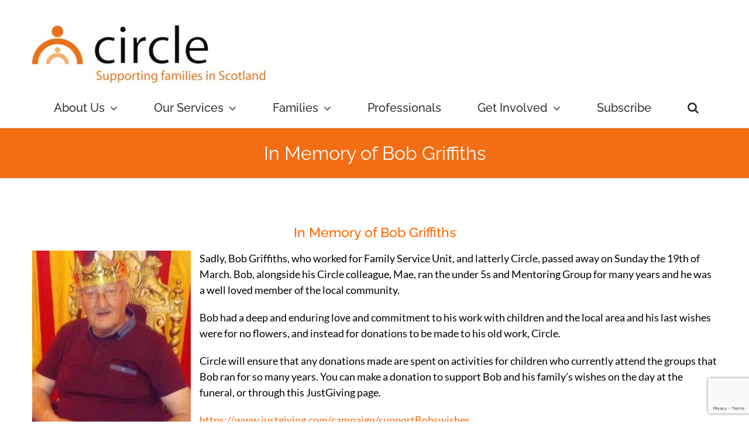

--- FILE ---
content_type: text/html; charset=utf-8
request_url: https://www.google.com/recaptcha/api2/anchor?ar=1&k=6LcXIc0UAAAAABAH2RpgKyIufjiRKl0SuHNWNMZe&co=aHR0cHM6Ly9jaXJjbGUuc2NvdDo0NDM.&hl=en&v=N67nZn4AqZkNcbeMu4prBgzg&size=invisible&anchor-ms=20000&execute-ms=30000&cb=qeu17a3qwlox
body_size: 48829
content:
<!DOCTYPE HTML><html dir="ltr" lang="en"><head><meta http-equiv="Content-Type" content="text/html; charset=UTF-8">
<meta http-equiv="X-UA-Compatible" content="IE=edge">
<title>reCAPTCHA</title>
<style type="text/css">
/* cyrillic-ext */
@font-face {
  font-family: 'Roboto';
  font-style: normal;
  font-weight: 400;
  font-stretch: 100%;
  src: url(//fonts.gstatic.com/s/roboto/v48/KFO7CnqEu92Fr1ME7kSn66aGLdTylUAMa3GUBHMdazTgWw.woff2) format('woff2');
  unicode-range: U+0460-052F, U+1C80-1C8A, U+20B4, U+2DE0-2DFF, U+A640-A69F, U+FE2E-FE2F;
}
/* cyrillic */
@font-face {
  font-family: 'Roboto';
  font-style: normal;
  font-weight: 400;
  font-stretch: 100%;
  src: url(//fonts.gstatic.com/s/roboto/v48/KFO7CnqEu92Fr1ME7kSn66aGLdTylUAMa3iUBHMdazTgWw.woff2) format('woff2');
  unicode-range: U+0301, U+0400-045F, U+0490-0491, U+04B0-04B1, U+2116;
}
/* greek-ext */
@font-face {
  font-family: 'Roboto';
  font-style: normal;
  font-weight: 400;
  font-stretch: 100%;
  src: url(//fonts.gstatic.com/s/roboto/v48/KFO7CnqEu92Fr1ME7kSn66aGLdTylUAMa3CUBHMdazTgWw.woff2) format('woff2');
  unicode-range: U+1F00-1FFF;
}
/* greek */
@font-face {
  font-family: 'Roboto';
  font-style: normal;
  font-weight: 400;
  font-stretch: 100%;
  src: url(//fonts.gstatic.com/s/roboto/v48/KFO7CnqEu92Fr1ME7kSn66aGLdTylUAMa3-UBHMdazTgWw.woff2) format('woff2');
  unicode-range: U+0370-0377, U+037A-037F, U+0384-038A, U+038C, U+038E-03A1, U+03A3-03FF;
}
/* math */
@font-face {
  font-family: 'Roboto';
  font-style: normal;
  font-weight: 400;
  font-stretch: 100%;
  src: url(//fonts.gstatic.com/s/roboto/v48/KFO7CnqEu92Fr1ME7kSn66aGLdTylUAMawCUBHMdazTgWw.woff2) format('woff2');
  unicode-range: U+0302-0303, U+0305, U+0307-0308, U+0310, U+0312, U+0315, U+031A, U+0326-0327, U+032C, U+032F-0330, U+0332-0333, U+0338, U+033A, U+0346, U+034D, U+0391-03A1, U+03A3-03A9, U+03B1-03C9, U+03D1, U+03D5-03D6, U+03F0-03F1, U+03F4-03F5, U+2016-2017, U+2034-2038, U+203C, U+2040, U+2043, U+2047, U+2050, U+2057, U+205F, U+2070-2071, U+2074-208E, U+2090-209C, U+20D0-20DC, U+20E1, U+20E5-20EF, U+2100-2112, U+2114-2115, U+2117-2121, U+2123-214F, U+2190, U+2192, U+2194-21AE, U+21B0-21E5, U+21F1-21F2, U+21F4-2211, U+2213-2214, U+2216-22FF, U+2308-230B, U+2310, U+2319, U+231C-2321, U+2336-237A, U+237C, U+2395, U+239B-23B7, U+23D0, U+23DC-23E1, U+2474-2475, U+25AF, U+25B3, U+25B7, U+25BD, U+25C1, U+25CA, U+25CC, U+25FB, U+266D-266F, U+27C0-27FF, U+2900-2AFF, U+2B0E-2B11, U+2B30-2B4C, U+2BFE, U+3030, U+FF5B, U+FF5D, U+1D400-1D7FF, U+1EE00-1EEFF;
}
/* symbols */
@font-face {
  font-family: 'Roboto';
  font-style: normal;
  font-weight: 400;
  font-stretch: 100%;
  src: url(//fonts.gstatic.com/s/roboto/v48/KFO7CnqEu92Fr1ME7kSn66aGLdTylUAMaxKUBHMdazTgWw.woff2) format('woff2');
  unicode-range: U+0001-000C, U+000E-001F, U+007F-009F, U+20DD-20E0, U+20E2-20E4, U+2150-218F, U+2190, U+2192, U+2194-2199, U+21AF, U+21E6-21F0, U+21F3, U+2218-2219, U+2299, U+22C4-22C6, U+2300-243F, U+2440-244A, U+2460-24FF, U+25A0-27BF, U+2800-28FF, U+2921-2922, U+2981, U+29BF, U+29EB, U+2B00-2BFF, U+4DC0-4DFF, U+FFF9-FFFB, U+10140-1018E, U+10190-1019C, U+101A0, U+101D0-101FD, U+102E0-102FB, U+10E60-10E7E, U+1D2C0-1D2D3, U+1D2E0-1D37F, U+1F000-1F0FF, U+1F100-1F1AD, U+1F1E6-1F1FF, U+1F30D-1F30F, U+1F315, U+1F31C, U+1F31E, U+1F320-1F32C, U+1F336, U+1F378, U+1F37D, U+1F382, U+1F393-1F39F, U+1F3A7-1F3A8, U+1F3AC-1F3AF, U+1F3C2, U+1F3C4-1F3C6, U+1F3CA-1F3CE, U+1F3D4-1F3E0, U+1F3ED, U+1F3F1-1F3F3, U+1F3F5-1F3F7, U+1F408, U+1F415, U+1F41F, U+1F426, U+1F43F, U+1F441-1F442, U+1F444, U+1F446-1F449, U+1F44C-1F44E, U+1F453, U+1F46A, U+1F47D, U+1F4A3, U+1F4B0, U+1F4B3, U+1F4B9, U+1F4BB, U+1F4BF, U+1F4C8-1F4CB, U+1F4D6, U+1F4DA, U+1F4DF, U+1F4E3-1F4E6, U+1F4EA-1F4ED, U+1F4F7, U+1F4F9-1F4FB, U+1F4FD-1F4FE, U+1F503, U+1F507-1F50B, U+1F50D, U+1F512-1F513, U+1F53E-1F54A, U+1F54F-1F5FA, U+1F610, U+1F650-1F67F, U+1F687, U+1F68D, U+1F691, U+1F694, U+1F698, U+1F6AD, U+1F6B2, U+1F6B9-1F6BA, U+1F6BC, U+1F6C6-1F6CF, U+1F6D3-1F6D7, U+1F6E0-1F6EA, U+1F6F0-1F6F3, U+1F6F7-1F6FC, U+1F700-1F7FF, U+1F800-1F80B, U+1F810-1F847, U+1F850-1F859, U+1F860-1F887, U+1F890-1F8AD, U+1F8B0-1F8BB, U+1F8C0-1F8C1, U+1F900-1F90B, U+1F93B, U+1F946, U+1F984, U+1F996, U+1F9E9, U+1FA00-1FA6F, U+1FA70-1FA7C, U+1FA80-1FA89, U+1FA8F-1FAC6, U+1FACE-1FADC, U+1FADF-1FAE9, U+1FAF0-1FAF8, U+1FB00-1FBFF;
}
/* vietnamese */
@font-face {
  font-family: 'Roboto';
  font-style: normal;
  font-weight: 400;
  font-stretch: 100%;
  src: url(//fonts.gstatic.com/s/roboto/v48/KFO7CnqEu92Fr1ME7kSn66aGLdTylUAMa3OUBHMdazTgWw.woff2) format('woff2');
  unicode-range: U+0102-0103, U+0110-0111, U+0128-0129, U+0168-0169, U+01A0-01A1, U+01AF-01B0, U+0300-0301, U+0303-0304, U+0308-0309, U+0323, U+0329, U+1EA0-1EF9, U+20AB;
}
/* latin-ext */
@font-face {
  font-family: 'Roboto';
  font-style: normal;
  font-weight: 400;
  font-stretch: 100%;
  src: url(//fonts.gstatic.com/s/roboto/v48/KFO7CnqEu92Fr1ME7kSn66aGLdTylUAMa3KUBHMdazTgWw.woff2) format('woff2');
  unicode-range: U+0100-02BA, U+02BD-02C5, U+02C7-02CC, U+02CE-02D7, U+02DD-02FF, U+0304, U+0308, U+0329, U+1D00-1DBF, U+1E00-1E9F, U+1EF2-1EFF, U+2020, U+20A0-20AB, U+20AD-20C0, U+2113, U+2C60-2C7F, U+A720-A7FF;
}
/* latin */
@font-face {
  font-family: 'Roboto';
  font-style: normal;
  font-weight: 400;
  font-stretch: 100%;
  src: url(//fonts.gstatic.com/s/roboto/v48/KFO7CnqEu92Fr1ME7kSn66aGLdTylUAMa3yUBHMdazQ.woff2) format('woff2');
  unicode-range: U+0000-00FF, U+0131, U+0152-0153, U+02BB-02BC, U+02C6, U+02DA, U+02DC, U+0304, U+0308, U+0329, U+2000-206F, U+20AC, U+2122, U+2191, U+2193, U+2212, U+2215, U+FEFF, U+FFFD;
}
/* cyrillic-ext */
@font-face {
  font-family: 'Roboto';
  font-style: normal;
  font-weight: 500;
  font-stretch: 100%;
  src: url(//fonts.gstatic.com/s/roboto/v48/KFO7CnqEu92Fr1ME7kSn66aGLdTylUAMa3GUBHMdazTgWw.woff2) format('woff2');
  unicode-range: U+0460-052F, U+1C80-1C8A, U+20B4, U+2DE0-2DFF, U+A640-A69F, U+FE2E-FE2F;
}
/* cyrillic */
@font-face {
  font-family: 'Roboto';
  font-style: normal;
  font-weight: 500;
  font-stretch: 100%;
  src: url(//fonts.gstatic.com/s/roboto/v48/KFO7CnqEu92Fr1ME7kSn66aGLdTylUAMa3iUBHMdazTgWw.woff2) format('woff2');
  unicode-range: U+0301, U+0400-045F, U+0490-0491, U+04B0-04B1, U+2116;
}
/* greek-ext */
@font-face {
  font-family: 'Roboto';
  font-style: normal;
  font-weight: 500;
  font-stretch: 100%;
  src: url(//fonts.gstatic.com/s/roboto/v48/KFO7CnqEu92Fr1ME7kSn66aGLdTylUAMa3CUBHMdazTgWw.woff2) format('woff2');
  unicode-range: U+1F00-1FFF;
}
/* greek */
@font-face {
  font-family: 'Roboto';
  font-style: normal;
  font-weight: 500;
  font-stretch: 100%;
  src: url(//fonts.gstatic.com/s/roboto/v48/KFO7CnqEu92Fr1ME7kSn66aGLdTylUAMa3-UBHMdazTgWw.woff2) format('woff2');
  unicode-range: U+0370-0377, U+037A-037F, U+0384-038A, U+038C, U+038E-03A1, U+03A3-03FF;
}
/* math */
@font-face {
  font-family: 'Roboto';
  font-style: normal;
  font-weight: 500;
  font-stretch: 100%;
  src: url(//fonts.gstatic.com/s/roboto/v48/KFO7CnqEu92Fr1ME7kSn66aGLdTylUAMawCUBHMdazTgWw.woff2) format('woff2');
  unicode-range: U+0302-0303, U+0305, U+0307-0308, U+0310, U+0312, U+0315, U+031A, U+0326-0327, U+032C, U+032F-0330, U+0332-0333, U+0338, U+033A, U+0346, U+034D, U+0391-03A1, U+03A3-03A9, U+03B1-03C9, U+03D1, U+03D5-03D6, U+03F0-03F1, U+03F4-03F5, U+2016-2017, U+2034-2038, U+203C, U+2040, U+2043, U+2047, U+2050, U+2057, U+205F, U+2070-2071, U+2074-208E, U+2090-209C, U+20D0-20DC, U+20E1, U+20E5-20EF, U+2100-2112, U+2114-2115, U+2117-2121, U+2123-214F, U+2190, U+2192, U+2194-21AE, U+21B0-21E5, U+21F1-21F2, U+21F4-2211, U+2213-2214, U+2216-22FF, U+2308-230B, U+2310, U+2319, U+231C-2321, U+2336-237A, U+237C, U+2395, U+239B-23B7, U+23D0, U+23DC-23E1, U+2474-2475, U+25AF, U+25B3, U+25B7, U+25BD, U+25C1, U+25CA, U+25CC, U+25FB, U+266D-266F, U+27C0-27FF, U+2900-2AFF, U+2B0E-2B11, U+2B30-2B4C, U+2BFE, U+3030, U+FF5B, U+FF5D, U+1D400-1D7FF, U+1EE00-1EEFF;
}
/* symbols */
@font-face {
  font-family: 'Roboto';
  font-style: normal;
  font-weight: 500;
  font-stretch: 100%;
  src: url(//fonts.gstatic.com/s/roboto/v48/KFO7CnqEu92Fr1ME7kSn66aGLdTylUAMaxKUBHMdazTgWw.woff2) format('woff2');
  unicode-range: U+0001-000C, U+000E-001F, U+007F-009F, U+20DD-20E0, U+20E2-20E4, U+2150-218F, U+2190, U+2192, U+2194-2199, U+21AF, U+21E6-21F0, U+21F3, U+2218-2219, U+2299, U+22C4-22C6, U+2300-243F, U+2440-244A, U+2460-24FF, U+25A0-27BF, U+2800-28FF, U+2921-2922, U+2981, U+29BF, U+29EB, U+2B00-2BFF, U+4DC0-4DFF, U+FFF9-FFFB, U+10140-1018E, U+10190-1019C, U+101A0, U+101D0-101FD, U+102E0-102FB, U+10E60-10E7E, U+1D2C0-1D2D3, U+1D2E0-1D37F, U+1F000-1F0FF, U+1F100-1F1AD, U+1F1E6-1F1FF, U+1F30D-1F30F, U+1F315, U+1F31C, U+1F31E, U+1F320-1F32C, U+1F336, U+1F378, U+1F37D, U+1F382, U+1F393-1F39F, U+1F3A7-1F3A8, U+1F3AC-1F3AF, U+1F3C2, U+1F3C4-1F3C6, U+1F3CA-1F3CE, U+1F3D4-1F3E0, U+1F3ED, U+1F3F1-1F3F3, U+1F3F5-1F3F7, U+1F408, U+1F415, U+1F41F, U+1F426, U+1F43F, U+1F441-1F442, U+1F444, U+1F446-1F449, U+1F44C-1F44E, U+1F453, U+1F46A, U+1F47D, U+1F4A3, U+1F4B0, U+1F4B3, U+1F4B9, U+1F4BB, U+1F4BF, U+1F4C8-1F4CB, U+1F4D6, U+1F4DA, U+1F4DF, U+1F4E3-1F4E6, U+1F4EA-1F4ED, U+1F4F7, U+1F4F9-1F4FB, U+1F4FD-1F4FE, U+1F503, U+1F507-1F50B, U+1F50D, U+1F512-1F513, U+1F53E-1F54A, U+1F54F-1F5FA, U+1F610, U+1F650-1F67F, U+1F687, U+1F68D, U+1F691, U+1F694, U+1F698, U+1F6AD, U+1F6B2, U+1F6B9-1F6BA, U+1F6BC, U+1F6C6-1F6CF, U+1F6D3-1F6D7, U+1F6E0-1F6EA, U+1F6F0-1F6F3, U+1F6F7-1F6FC, U+1F700-1F7FF, U+1F800-1F80B, U+1F810-1F847, U+1F850-1F859, U+1F860-1F887, U+1F890-1F8AD, U+1F8B0-1F8BB, U+1F8C0-1F8C1, U+1F900-1F90B, U+1F93B, U+1F946, U+1F984, U+1F996, U+1F9E9, U+1FA00-1FA6F, U+1FA70-1FA7C, U+1FA80-1FA89, U+1FA8F-1FAC6, U+1FACE-1FADC, U+1FADF-1FAE9, U+1FAF0-1FAF8, U+1FB00-1FBFF;
}
/* vietnamese */
@font-face {
  font-family: 'Roboto';
  font-style: normal;
  font-weight: 500;
  font-stretch: 100%;
  src: url(//fonts.gstatic.com/s/roboto/v48/KFO7CnqEu92Fr1ME7kSn66aGLdTylUAMa3OUBHMdazTgWw.woff2) format('woff2');
  unicode-range: U+0102-0103, U+0110-0111, U+0128-0129, U+0168-0169, U+01A0-01A1, U+01AF-01B0, U+0300-0301, U+0303-0304, U+0308-0309, U+0323, U+0329, U+1EA0-1EF9, U+20AB;
}
/* latin-ext */
@font-face {
  font-family: 'Roboto';
  font-style: normal;
  font-weight: 500;
  font-stretch: 100%;
  src: url(//fonts.gstatic.com/s/roboto/v48/KFO7CnqEu92Fr1ME7kSn66aGLdTylUAMa3KUBHMdazTgWw.woff2) format('woff2');
  unicode-range: U+0100-02BA, U+02BD-02C5, U+02C7-02CC, U+02CE-02D7, U+02DD-02FF, U+0304, U+0308, U+0329, U+1D00-1DBF, U+1E00-1E9F, U+1EF2-1EFF, U+2020, U+20A0-20AB, U+20AD-20C0, U+2113, U+2C60-2C7F, U+A720-A7FF;
}
/* latin */
@font-face {
  font-family: 'Roboto';
  font-style: normal;
  font-weight: 500;
  font-stretch: 100%;
  src: url(//fonts.gstatic.com/s/roboto/v48/KFO7CnqEu92Fr1ME7kSn66aGLdTylUAMa3yUBHMdazQ.woff2) format('woff2');
  unicode-range: U+0000-00FF, U+0131, U+0152-0153, U+02BB-02BC, U+02C6, U+02DA, U+02DC, U+0304, U+0308, U+0329, U+2000-206F, U+20AC, U+2122, U+2191, U+2193, U+2212, U+2215, U+FEFF, U+FFFD;
}
/* cyrillic-ext */
@font-face {
  font-family: 'Roboto';
  font-style: normal;
  font-weight: 900;
  font-stretch: 100%;
  src: url(//fonts.gstatic.com/s/roboto/v48/KFO7CnqEu92Fr1ME7kSn66aGLdTylUAMa3GUBHMdazTgWw.woff2) format('woff2');
  unicode-range: U+0460-052F, U+1C80-1C8A, U+20B4, U+2DE0-2DFF, U+A640-A69F, U+FE2E-FE2F;
}
/* cyrillic */
@font-face {
  font-family: 'Roboto';
  font-style: normal;
  font-weight: 900;
  font-stretch: 100%;
  src: url(//fonts.gstatic.com/s/roboto/v48/KFO7CnqEu92Fr1ME7kSn66aGLdTylUAMa3iUBHMdazTgWw.woff2) format('woff2');
  unicode-range: U+0301, U+0400-045F, U+0490-0491, U+04B0-04B1, U+2116;
}
/* greek-ext */
@font-face {
  font-family: 'Roboto';
  font-style: normal;
  font-weight: 900;
  font-stretch: 100%;
  src: url(//fonts.gstatic.com/s/roboto/v48/KFO7CnqEu92Fr1ME7kSn66aGLdTylUAMa3CUBHMdazTgWw.woff2) format('woff2');
  unicode-range: U+1F00-1FFF;
}
/* greek */
@font-face {
  font-family: 'Roboto';
  font-style: normal;
  font-weight: 900;
  font-stretch: 100%;
  src: url(//fonts.gstatic.com/s/roboto/v48/KFO7CnqEu92Fr1ME7kSn66aGLdTylUAMa3-UBHMdazTgWw.woff2) format('woff2');
  unicode-range: U+0370-0377, U+037A-037F, U+0384-038A, U+038C, U+038E-03A1, U+03A3-03FF;
}
/* math */
@font-face {
  font-family: 'Roboto';
  font-style: normal;
  font-weight: 900;
  font-stretch: 100%;
  src: url(//fonts.gstatic.com/s/roboto/v48/KFO7CnqEu92Fr1ME7kSn66aGLdTylUAMawCUBHMdazTgWw.woff2) format('woff2');
  unicode-range: U+0302-0303, U+0305, U+0307-0308, U+0310, U+0312, U+0315, U+031A, U+0326-0327, U+032C, U+032F-0330, U+0332-0333, U+0338, U+033A, U+0346, U+034D, U+0391-03A1, U+03A3-03A9, U+03B1-03C9, U+03D1, U+03D5-03D6, U+03F0-03F1, U+03F4-03F5, U+2016-2017, U+2034-2038, U+203C, U+2040, U+2043, U+2047, U+2050, U+2057, U+205F, U+2070-2071, U+2074-208E, U+2090-209C, U+20D0-20DC, U+20E1, U+20E5-20EF, U+2100-2112, U+2114-2115, U+2117-2121, U+2123-214F, U+2190, U+2192, U+2194-21AE, U+21B0-21E5, U+21F1-21F2, U+21F4-2211, U+2213-2214, U+2216-22FF, U+2308-230B, U+2310, U+2319, U+231C-2321, U+2336-237A, U+237C, U+2395, U+239B-23B7, U+23D0, U+23DC-23E1, U+2474-2475, U+25AF, U+25B3, U+25B7, U+25BD, U+25C1, U+25CA, U+25CC, U+25FB, U+266D-266F, U+27C0-27FF, U+2900-2AFF, U+2B0E-2B11, U+2B30-2B4C, U+2BFE, U+3030, U+FF5B, U+FF5D, U+1D400-1D7FF, U+1EE00-1EEFF;
}
/* symbols */
@font-face {
  font-family: 'Roboto';
  font-style: normal;
  font-weight: 900;
  font-stretch: 100%;
  src: url(//fonts.gstatic.com/s/roboto/v48/KFO7CnqEu92Fr1ME7kSn66aGLdTylUAMaxKUBHMdazTgWw.woff2) format('woff2');
  unicode-range: U+0001-000C, U+000E-001F, U+007F-009F, U+20DD-20E0, U+20E2-20E4, U+2150-218F, U+2190, U+2192, U+2194-2199, U+21AF, U+21E6-21F0, U+21F3, U+2218-2219, U+2299, U+22C4-22C6, U+2300-243F, U+2440-244A, U+2460-24FF, U+25A0-27BF, U+2800-28FF, U+2921-2922, U+2981, U+29BF, U+29EB, U+2B00-2BFF, U+4DC0-4DFF, U+FFF9-FFFB, U+10140-1018E, U+10190-1019C, U+101A0, U+101D0-101FD, U+102E0-102FB, U+10E60-10E7E, U+1D2C0-1D2D3, U+1D2E0-1D37F, U+1F000-1F0FF, U+1F100-1F1AD, U+1F1E6-1F1FF, U+1F30D-1F30F, U+1F315, U+1F31C, U+1F31E, U+1F320-1F32C, U+1F336, U+1F378, U+1F37D, U+1F382, U+1F393-1F39F, U+1F3A7-1F3A8, U+1F3AC-1F3AF, U+1F3C2, U+1F3C4-1F3C6, U+1F3CA-1F3CE, U+1F3D4-1F3E0, U+1F3ED, U+1F3F1-1F3F3, U+1F3F5-1F3F7, U+1F408, U+1F415, U+1F41F, U+1F426, U+1F43F, U+1F441-1F442, U+1F444, U+1F446-1F449, U+1F44C-1F44E, U+1F453, U+1F46A, U+1F47D, U+1F4A3, U+1F4B0, U+1F4B3, U+1F4B9, U+1F4BB, U+1F4BF, U+1F4C8-1F4CB, U+1F4D6, U+1F4DA, U+1F4DF, U+1F4E3-1F4E6, U+1F4EA-1F4ED, U+1F4F7, U+1F4F9-1F4FB, U+1F4FD-1F4FE, U+1F503, U+1F507-1F50B, U+1F50D, U+1F512-1F513, U+1F53E-1F54A, U+1F54F-1F5FA, U+1F610, U+1F650-1F67F, U+1F687, U+1F68D, U+1F691, U+1F694, U+1F698, U+1F6AD, U+1F6B2, U+1F6B9-1F6BA, U+1F6BC, U+1F6C6-1F6CF, U+1F6D3-1F6D7, U+1F6E0-1F6EA, U+1F6F0-1F6F3, U+1F6F7-1F6FC, U+1F700-1F7FF, U+1F800-1F80B, U+1F810-1F847, U+1F850-1F859, U+1F860-1F887, U+1F890-1F8AD, U+1F8B0-1F8BB, U+1F8C0-1F8C1, U+1F900-1F90B, U+1F93B, U+1F946, U+1F984, U+1F996, U+1F9E9, U+1FA00-1FA6F, U+1FA70-1FA7C, U+1FA80-1FA89, U+1FA8F-1FAC6, U+1FACE-1FADC, U+1FADF-1FAE9, U+1FAF0-1FAF8, U+1FB00-1FBFF;
}
/* vietnamese */
@font-face {
  font-family: 'Roboto';
  font-style: normal;
  font-weight: 900;
  font-stretch: 100%;
  src: url(//fonts.gstatic.com/s/roboto/v48/KFO7CnqEu92Fr1ME7kSn66aGLdTylUAMa3OUBHMdazTgWw.woff2) format('woff2');
  unicode-range: U+0102-0103, U+0110-0111, U+0128-0129, U+0168-0169, U+01A0-01A1, U+01AF-01B0, U+0300-0301, U+0303-0304, U+0308-0309, U+0323, U+0329, U+1EA0-1EF9, U+20AB;
}
/* latin-ext */
@font-face {
  font-family: 'Roboto';
  font-style: normal;
  font-weight: 900;
  font-stretch: 100%;
  src: url(//fonts.gstatic.com/s/roboto/v48/KFO7CnqEu92Fr1ME7kSn66aGLdTylUAMa3KUBHMdazTgWw.woff2) format('woff2');
  unicode-range: U+0100-02BA, U+02BD-02C5, U+02C7-02CC, U+02CE-02D7, U+02DD-02FF, U+0304, U+0308, U+0329, U+1D00-1DBF, U+1E00-1E9F, U+1EF2-1EFF, U+2020, U+20A0-20AB, U+20AD-20C0, U+2113, U+2C60-2C7F, U+A720-A7FF;
}
/* latin */
@font-face {
  font-family: 'Roboto';
  font-style: normal;
  font-weight: 900;
  font-stretch: 100%;
  src: url(//fonts.gstatic.com/s/roboto/v48/KFO7CnqEu92Fr1ME7kSn66aGLdTylUAMa3yUBHMdazQ.woff2) format('woff2');
  unicode-range: U+0000-00FF, U+0131, U+0152-0153, U+02BB-02BC, U+02C6, U+02DA, U+02DC, U+0304, U+0308, U+0329, U+2000-206F, U+20AC, U+2122, U+2191, U+2193, U+2212, U+2215, U+FEFF, U+FFFD;
}

</style>
<link rel="stylesheet" type="text/css" href="https://www.gstatic.com/recaptcha/releases/N67nZn4AqZkNcbeMu4prBgzg/styles__ltr.css">
<script nonce="2Sis0Xo5P_jx8BhdYUqlfA" type="text/javascript">window['__recaptcha_api'] = 'https://www.google.com/recaptcha/api2/';</script>
<script type="text/javascript" src="https://www.gstatic.com/recaptcha/releases/N67nZn4AqZkNcbeMu4prBgzg/recaptcha__en.js" nonce="2Sis0Xo5P_jx8BhdYUqlfA">
      
    </script></head>
<body><div id="rc-anchor-alert" class="rc-anchor-alert"></div>
<input type="hidden" id="recaptcha-token" value="[base64]">
<script type="text/javascript" nonce="2Sis0Xo5P_jx8BhdYUqlfA">
      recaptcha.anchor.Main.init("[\x22ainput\x22,[\x22bgdata\x22,\x22\x22,\[base64]/[base64]/[base64]/ZyhXLGgpOnEoW04sMjEsbF0sVywwKSxoKSxmYWxzZSxmYWxzZSl9Y2F0Y2goayl7RygzNTgsVyk/[base64]/[base64]/[base64]/[base64]/[base64]/[base64]/[base64]/bmV3IEJbT10oRFswXSk6dz09Mj9uZXcgQltPXShEWzBdLERbMV0pOnc9PTM/bmV3IEJbT10oRFswXSxEWzFdLERbMl0pOnc9PTQ/[base64]/[base64]/[base64]/[base64]/[base64]\\u003d\x22,\[base64]\\u003d\x22,\[base64]/DqMO+YMOEwoQ9DsK3PWDClcO6w4PChVTCkShVw4LCs8OOw78uW01mPsKAPRnCnh/ChFUSwrnDk8Onw6XDhxjDtw5POBV5RsKRwrspDsOfw61iwpxNOcKhwqvDlsO/w6Ulw5HCkT1fFhvCjsO2w5xRd8Khw6TDlMK1w5jChhoWwqZ4SiAfXHoxw6pqwplRw65GNsKaO8O4w6zDg2xZKcOFw6/[base64]/DtUtrOsKCw6TCvyBQwodcGVwMwqo6KFHDlGM9w5IMMlxDwpPChVQWwpxbHcKCZQTDrV/CpcONw7HDrMKra8K9wp4uwqHCs8K2wp1mJcO5wr7CmMKZKsKwZRPDncOIHw/DpFh/P8KqwpnChcOMdMK1dcKSwrfCg1/DryjDuATCqSLCjcOHPBEOw5Viw5LDmMKiK0vDtGHCnSoUw7nCusKrCMKHwpMVw5djwoLCqMO4ScOgN1LCjMKUw53Dsx/CqV/[base64]/wrhFMMOjw5vCoCfCgX/CuQTDo8Kzwq/[base64]/DhMKFRsOhw64CFMOtw5fCimg5wojChsKnOcK/w4HCjT3DvGhvwr4Lw7cXwoZPwq82w4R2bcKaaMOZw5jDsMOHDcO3DwnDsD8DQsOBwoTDmMOEw5NfYcOrGcOnwobDn8OmWzYEwoTDjGHDqMOpFMOewpXCiz/CmQpYecOIEjoOFcO+w50Tw5IWwq7CnsOzLAp+w7fCoAvDucK4fBtdw6bDtBrCqsObwqDDl03Cm1wfV0jCgAQ6FsKtwoPCoxXDtcOKGybCqT9dNWpBasK4TEHCqsO9wrZKwqQ/wqJ8IsKhwp3Dj8OAwqrCsGDCh1wZAMK4O8OrOWDChcOzSx8pLsOdW2QVMwjDl8Ofwp/Dt3bDnMKlw4gSw4I2wp8hwpQRH1jDgMO5GMKUDcOUWsKtBMKFwpIlw4B6TCQPbVMww4bDrx/Dl0J/wqbCssKyRiEYHSrDgcKRASlQLcKhCBjCsMKZPzpQwr5PwrTDgsKYYmXCmynDosKcwqTChMKGORbColTDvDzCnsKiJAHDjTkefR3CkCxPw7rDusOUADHDjzN7w7jCtcKew77ClcKNZ3ISXQoYN8KCwr19McO3HGYhw5Emw4rCuw/Dn8OIwqgPRX9cwptzw5cZw4rDiQnDrsO5w6Yjw6oow4fDmXB8GG7DhQrCkkZdESEwX8KMwqBBc8O4wpPCu8KIPMO5wo3CmsOyOjdbMDjDo8OLw4MrYSDDh00aMgItPMOoIAnCocKOw5g8bDdhbSfDncKPJcKuJ8KgwrLDucOVBmfDu2DDsAoHw5XDpsOkZF/ChyAud0TDtgwXw4UPPcOBNBXDnxHDmMKQfFkbOHLCry4Xw74RXl0Gwqp3wpgQVmXDgcOWwqLCkVsCZcKlKMKTcMODbUAOJ8KlGMKewp4Jw6TClxFhGjvDljIQOMKuCllHDSUKPE8qKxrCnUnDoFfDuC8vwoMnw59efsKsI3Q9BsKgw57Cs8O/w6nDt2R8w7wzUsKRUsOmdn/Cr3p8wq9yA2LDkgbCtcOJw5DCrXxMZQrDtidFU8Ozwr51IBFee1t4VlNBGGfCn1/CrMKUJBjDoizDrTbCgwHCoRHDrX7CgzjDnMOIJMKnBUTDmsOkTW0jBB1AVCbCnW8TFQ1JS8K6w5LDh8OhYsOTbsOsFMKIZxoiU1FHw6bCt8OuAkJEwpbDkwXCucO8w7PDkEfComAWw49bwp4iLcKzwrLChXclwqTDoX/[base64]/DljBXwpUCwrvCjy7CiAQ8wo/DiVHDnsKjXSpYfQfCt8K0ccO8wokNdsKmwqXDpTTClMKiLMOhGBnDrhkZwr3ClgrCvxsWT8K+wq7DmynClcOuCcK4bVQ2csO1w7sXXnHCjH/[base64]/w4twRMKXFznCmRjDmkVJwrBudxPCjsKFwrE2wqnDpWDDlSNfLwdhDsK9BiIYw69NDcO0w7FDwrZRbjUjwpwPw4fDnMOBPMOEw6bCngfDiUkEakTDscKMGzdJw7nCmBXCr8OWwrYhSDPDhsOVdk3CusOhPloeaMKRU8ORw6sMZ1TDq8Ogw57DhC/[base64]/ZMOYTggNc8K9w6zCqwVUesKCXMKcasOCETvCrX/CgMODwp7CpcKvwqnCucORasKdwrwtfsK7w5YBwrnCjGE3wplxw5TDpS/DojkFQ8OOBsOseSIpwq8ve8OCOMOibwhfBnfDvS/Do2bCvkDDkcOMaMOMwpPDggFSwpc8BsKmLBXCvcOgwotHeXNEw7IVw6xRaMKwwqkrMUnDtSc6wo5FwrU0cGlvwrrClsKISGLDqyjCpcKMJcKGGsKUMipAfsKvw67DoMO0wo54bsODwqtxMmo/VgTCjsK7wpVlwrQXOcKBw6sVJWx2BifDizlwwpTCnsKxw5HCp2NDwroQTxfCi8KnAUR4wpPCkMKAcGIfbUfDscOpwoMNw6PDlsOkDFEow4N0SMOGfsKBagbDggEXw7d8w7fDkcK+JMOgehgSw5LCn2dzw6TDrcOHwo/CvEEDYxHCrMKuw4xGJGhGGcKtKgJhw6x/woV2AknCucKhIcORwo5Lw4diwpoAw5FWwrIpw7rCg1TDlk97HsOSK0A1e8OmMMO7KA/Dk20XcWoBZgc2CMOvwpRqw4s3woTDnMOmA8KiJcO8wprCmMOHdEzDt8KAw6PDqQMHwoIsw4/[base64]/woXDicOXUcOUw7/CrH3Dn8Ouw4/DjsKefcO7wrPDmUd4w6ZIcMK1w4nDiyRnb1vCmx5BwrXDncK/eMOlwojDv8KbFcK4w6JMUsOsMMKLDMK0Mk4fwoh7wp9jwoRcwrXDs0ZhwrxHblrCpFlgwrPDsMOvShs1WiJSHXjCl8Kjw7fDn21Tw7U/TB9VPCN6wpk6CEV3GR4pIFvCoghvw4/[base64]/CMKSw5hNQMKBwpRZS8Ojwq4BD8KAJ8OXAsKnP8O1WcOsICLCssOvwrx7wpnDmxXCsk/CoMKYwrQReXcvCFrCk8OqwrnDlxnCjsK6YcKdQ3EMW8KPwrB4BMOfwr0sTMKxwrUFTMO5HsOww40HDcKGG8Omwp/[base64]/EMKDPcKOwqrDpBHCsiQQwq9NO0nCvMOXwo5DdU9BLcKRwrcreMObV1Biw7ovwoB/HQHCl8OPw4bCscOZNhlDw4jDgcKGw47DnA3DlGHDjHDCosOGw79aw6cKw4LDvwnCi2wNwrcJdyDDisK9Zx/DucKtFx3CsMKXW8KfSzHDjcKvw7vChQ0KN8K+w6rCuRpzw796wqDDkiEEw4YVDCYra8O/[base64]/[base64]/U2MUwoXCviw5w77CjWnCvMOlbcO/eVjChMKCwrvCj8KOwok/w5/[base64]/Cp8OuGUA9EcOow7p2fARoMlnDi8OrXEYZCSfCg2Uzw4XCpyVlwrDDgT7CkT1Sw6fCj8O1dDXClsOkLMKmw79vI8OCwpV8w65rwpzCgMO/wqQwe07DvsOMEngLwrfDqAJlO8OJIDPDgEphT03DosKaRnzCs8Onw6JswrPChsKgBsOnXgnCg8OVZlBLJVAHc8KXDGE3wo9nHcOuwqPCgU5acnTCoyPDvRwqWsO3wqF4Yhc1QRzDlsKxw5gwd8KqQ8O7OD9Ww44LwrXDnQHDvcK/w5nDusOEw7nDiQtCwrLCtxdpwpjDv8KzH8OXw4zCi8OBdXLDvMKrdsKbEsOYw5xhL8ODQmDDlcObOxbDrsKjworDusOSasKVw4bDlgPCqcOjeMO+wrByJH7DucOoCsOLwpBXwrVWw5AxI8KVUF52wpF/[base64]/DogQWwqrDjMKIE8KRdMO9UBXDk0FHXizDqnvCjibCh3Euwr82JsOnw6MHB8OCXsKePMOSwoIVHgvDscK/w552J8KCwrFGwo/DoQ9zw4bCuzxFfnoFAAHCjMKxw7hbwrzDjsOxw5Jiw5rDqGFww4A0VMO+UcOKQMOfwqDDjcOaV0fCkwNKwrk5woZLwpMaw6wAaMOBw5fDlTwoSMOFP07Di8ORNHPDv2hcWWvCrR7Dh0PCrcK8wo5qwrpeagjDtwg6wo/CqMKjw4p1SMK1OhDDlnnDq8Kvw5kSVMOuw6Z8fsOSwqvCoMKMw5LDvMKvwqFDw4wOe8OWwpcpwpPDnjhaOcO6w6nCmQomwrHCv8O3MyVlw5BywofChcKMw4tMKcOpwolBw7nDicKJV8KFHcOhwo0KAALDuMOGw51Ifh3DjXXDsjwIw5/DsRQ6w4vDgMOIOcK0UxgxwqLCvMKPC1fCvMKoOW3CkFPDpmzCtTsOWcKMAsKPf8KGwpVfw7JMwqfDmcOEwrzCjBHCisOsw6Y2w5fDgG/[base64]/Cp8OIUsORwoEgA3rCowDCicKiwrDCosKdw5rCpmbCn8KswpAITcKbS8KSV2U/w7IBwocLPlALJMOtXjfDlTvCjMOdaADDkjrDiXVZG8O8wqXDmMO7w4YWwr8iw5BYAsO3csKrFMKowosTJ8KuwrIrbBzCvcKxN8KdwqPDjMKfb8KqJgvClHJyw4dWezfCpgYdIMOfwoPDqU/CjykjI8KqQH7CrXfCkMOMQcKjwqPCh192LcOxFsO6woASwrjCp0bDp0Nkw4/DkcKODcOWQ8K1wot/wptuLsOrOCk4wo4zJTbDvcKew4N9JMO1wq3DvUFjLMO3wrvCoMOFw7jCmm8dV8KzP8KHwrQcOH0Uw7s/wrHDlsKQwp4zeQDCvyzDosKBwpB1wrt6woXCgzsSJ8KtfwlHw4fDlhDDgcOOw7ZRwoLCo8O/OWxReMOKwojDucKtYMKFw79mwptzw5hYacOrw67Ch8KOw4nCncOswoctDMOyb1vCmCw3woI5w6IXIMKDJAR0HA3DrcK6SRleI2J/w7MAwozCugnCm2J7wo85A8OVYsOEwplJQcO6Kn4/wqfCsMK3UMOVw7zDpm9wQ8KPw7DCqsOSWWzDmsONW8Kaw4jDosKwAMO0TcOfwqLDv1MEwog8wpvDpEdtDsKGDQpOw67CqAfDu8OIdsORRsK8w4jCs8O5F8KhwoPDqMK0wq1nRxANw5zDjsOowrdgZ8OLVMKVwrxxQcKfwox8w5/Cv8OOXcOdw7/Dr8K4Ul/[base64]/DiXLDk8O1wpccwpzDuHrDly4twqXCvC7Ct8OnM39/M0XCkzfDmcOTwqXCh8OicjLCiW/DhMOOZ8OLw6vCvjJnw6ESOsKIQE1QQcO6wpIOwqXDjkd2NsKOJjpHw5nDvMKIwpjDqsK2wrvDs8Ktw5UKF8K9woB3wp3CgMKxNHkWw6bCncKVworCpcKcecOUw7Madg1Dw7wrwrVgDW9ww4I/AMKJwocXCx7DhQZyTWDCpcKsw6DDu8OGw4RsClrCtiPCthjDqcO1MwHCmx/CtcKGw61GwqXDsMKyXcK9wpUYQAMhwrjCjMKlJTA6fcO8YcKuPFTCs8KHw4NCM8KhKygiwqnChcOuf8KAw5rCs3DDvBkCdHMuJX3CicKawpnCqBwYJsK9QsOgwqrDjcKMCMOIw417K8OAwrYmwphYwrTCo8K/VMK+wpDCncKyBsOcw5fDosO3w4PDkRPDuzZXw4VKMcKiwpzCn8KNe8K1w4nDvMKjfRw/w5HDl8OTFcKiW8KLwrIuF8OnA8OMwolBdMK6ax9CwpTCqMKZDjxuNcOwwqjDhE0NCjbCp8KIRMOmbywKeTLCksKvCzlRUG4wCcKOUVzDjMORd8KcMMKDwofCh8OGKBnCkFdgw5/[base64]/wrTDuMKlDk/DjGDDigvCvRpXwrPCh3M0O8Krw5pne8O6HTwXIz1MAsO3woLDncKkw5TCn8KxcsO1PXwjH8OCf1Mxwq3Dg8Oqw6/Cu8OVw5crw5tvKcOjwr3DvEPDpnQKw7VIw4sSwpbCqRURKhRqwoIGwrTCpcKDcnkmccOzw6cRMlVzwr5Uw6AICnc4wqXCpVPDmkMRUcKQRhfCusOZM1N8OxnDqMOQwqPDiQsKVsK6w7rCsWJDCk/CuVbDiH94wqBpLsK6w6bChcKPHDsjw6TClgzCnjZBwpcHw7zCunUoYRUywrfCh8K6CMKDFyPDiWrCiMKDwrTDnUh+Y8OmQ0nDiiPCl8O9wrljRG/CnsKodgYkXQTDv8OqwpJpw5LDpMOIw4bClsO7woTCiizCq0ccJ1d0w6rDocOdUzbDjcOEwqBnw53DosO/[base64]/CkBHDmcOywpExw4Eob8KwQsOoesK8w59lSj7DusKKw7UIG8KheUPCh8KMw7jCo8K0WyzCmDYqNcKrwqPCt0zCpFTCrj3Ct8KPH8Ouw5JQCsO1Wio+G8Onw7TDk8KGwrRkfybDgMOgw53CoGHDqT/[base64]/DpA4+dUvCmGjCv0ImwqRxw5zDqcKKw4bDrkvDvMKew6nCssObw7F3GsOaK8ODFgNQN0EEQsKIwpVQwoY4wqo9w6EXw4Ejw7U3w5HDlMOfRQ1QwppgTSvDv8KHNcKnw5vClcOtHMOLFS3DghzCgMKYah/CgsKYwrXCrsOnQ8KAKcKrFsKmXALDgMKdTRcEwq5XAMONw6oewo/Dh8KKKRBIwqM4YMKIZMK/IQXDj2vDqsOxJMOcD8ONf8Kod1Jyw4ITwoMdw4JaWcOMw7bCv1zDmMOQw7jCisK9w7LDisOcw6rCrsObw7rDhhF2V3RTQMKcwrs8XlvCshbDmyrCncK/EcKLw6MndsKoAsKeVcKLb2E1HcOWDQxHMRrCvgTDuiNbKsOvw7DCq8Ojw5sPHVDDnUUcwoDDlBLChXxywqfDoMKoORbDpEvChcOSJjDDkFzClcOBdMOWWcKaw6XDucKCwrcbw7bCtcO5dDnCnxLCqEvCtBRIw7XDmkQLbX4nAMOOI8KVw7/[base64]/DnTAcwpXCnsOdw4UOwoHCrAAqw6LDiGl5E8Kyb8OTwpc2w7xJw77Cs8OIMC9fw5p9w5jCj0bDpn7DhUzDpWIKw5tWc8KHQ0fDqhoAVXQLW8KkwqzCghxJwp/DvcO4w7zClgB8DVUpw5LCtkfDn11/PAVLBMKnw5sCUsK6wrnDg14Ha8O+wr3Ck8O/[base64]/DjRTDuh/DpAIrw4zClTrDjUDDhcKKf0V4wqDDjxrDsQDCrsKraRw8Z8KNw558ASzDmMKFw7jChMKkccOEwrgWRRh6Z3LCvwXCosK+TMKKLmbDr2cIRMOaw49Xw6ogwr3CusOQwr/CuMKwO8Kefk7DscOowr3ChX89w6olSMKuw5oPX8O8AWbDt1TCng0EA8OnR1fDjMKLwpnDsBjDhCLCg8KPS3xHwo/CrQPChUTCsQN1LMOUd8O3JkjDlcKtwoTDn8KJLyHCpHIYJcOJMMOKwpN0w73Ck8ODKsKYw47CiDHClh/[base64]/DgcKmXS/DhQTDghzCncK9w4rDqMKzLXrDsj0PwoEFwqlkwoJgwopJYsKTLkBxAlHCpcKmwrdqw5spVcO0wqlCw77Dq3TCnMKmTsKAw7rCv8KrEMKhw4vCv8OqRMOaRsKDw4/DksOrwoIyw7E4wq7DlEprwr3CrQjDjsKvwoRww63DmcOJF1/CmsOtCyPDuG3CqcKqJi3DisOPw7DDt34mw6csw49IPMO2LFFZPXYKwq8gwqXDrjZ8R8OXGsOObsOxw43Dp8OOKgPDm8OHa8OqRMKSwrsVwrhDwrbDqcKmw4JrwoHCmcKJwrUWw4XCsBbCk2wlwr03w5dCwrTDjCpCacK+w5/Dj8OCbnwMRsKpw5V3w4XCumAewrrDq8KzwqHDhcKww53ClsKTMcKNwpppwqAiwq1uw7vCjxw0w7bDvgzDtErCoyVXM8ONwrYdw6ELXsOgw5PCpcKDFRjDvxEENSrCisO3CMK4wpbDkRTCqG80dsO5wqk9w7FUFgc3w47DncKxb8OGWsKywoxowq/DoGHDkcKTEDfDownCrcO+w7lcCzTDhRBBwqUWw5hsH2rDl8OCw5JJLXDClcKBTy/Dkl4dwqHCjifCjEXDmQg6woLDugnDvjEkFGsuw4bDjzjCosKtKgtwRsKWJn7Cg8OJw5PDhA7Cg8KQfWF/w5ZowqgIW3PCunLDi8KQwr94w7DCqE3Cgx0mwoPChyd1FWMew54hwpLDncOGw6kzw6puSsO6T1U7CA1Ya1fCtcKOw7oXw5Ekw7fDmcOhC8KObcOMPWvCumfDr8OYfBk3Lz9Ww75oRkXDssKoTsK6wqbDp1LCtsKGwpjDjMKFwrPDuzrCgcKwe3rDvMKpwoDDhsK/w7LDq8OVORrCgWvClcOBw4rCjcO0YMKRw5vDlRoaOwYTesOsbWNkDsOSRsOyV11xwrzDsMO3dMKpAlxlwrLDtnUiwrsfGsKSwozCilkPw5l5U8K/w7zDusOgwpbCnMKoKsKkXwFGLTHDv8OTw4oKwo5wcAcFw5zDhkbDmcKuwozCpsOswqjCo8OIwpAQYMKBQCPDqUnDlMOpw5huBMKRHkzCsTHDi8Ofw57DnMKAXSbCq8K+FS3CkEEIXMOVw7fDoMKPw41UN1RmeU3Cq8Kaw604XcONFl3DscKHT0PCqsO/w6xnSsObPMKsfcKYP8KQwq1HwonCuhgcwqJCw7vDlyBKwrnClW8dwrnDj0RsDcONwph/w77DjHzChEIdwpDDkcOjw7zCtcOTw7tWOWpnUGXChhhbccKae3DDqMKneDVcNcOfwoE1FyIYWcOxw4PCoTbDh8K2QMKZKMOPYMOiw61xewVvSDkLTV1vwr/Dgxg0JjgPw7s1w5lGwp3DlRwAE35zdFXDhsKAwp9oCARHF8OPwrDDuTfDvMOUECjDiy1AQht6w7/CpgoLw5YbZ1TDu8O/wqPCsk3CiC3DinIFw4rDmsOEw78nw58+PRDCjMK4w7/[base64]/dQHDkRUCScOXXgXDusOFQcOKw4FnE8Kqw5fChsOGw6TDhybDhHR5OixLdkQHw7bCvAhBByTCg1piwqrCqsOMw6BFE8OBwqvCqV8vAMOvFj/CmCbCkAQSw4TCgsO/NQUaw4TDiTbDosOUPcKVwoU7wpA1w60pW8OVHMKkw7PDksKcCyZ2w7DDoMK5w6EeV8O8w7/DlS3CqsODw7o+w6fDisKzwrPCkcKMw4zDrsK1w6Zxw7TDjcOgSUwtEsKzwqXDm8Kxw44hYGYqwq1DHx7CpyPCucO0w7zCp8KFbcKJdArDolUlwq4lw4l+w5jClmHDlsKiaTzDuB/DqMKcwqLCuQPCk0bDtcOtwqVma1PCnjxvwq1mwq8nw4BGOsKOB1hnwqLCm8KowrrDqyTCugfCvEfCtmHCuColV8OOIEptJMKeworDjTUdw4/ClQrDtsONCMOmCn3Ds8Orw7nCqRbClEUKwoPDiAghERRGwq14T8O4NsKewrXChWTCvULCjcK/bsK6LVlYZAwow4LCvsKdwqjCrx5ZVSTCiB4MEsOvTDNNeQfDuUrDozAswotjwrordcOuwotBw7FfwrskZ8Ova0MLASfCuVrCjB8TVX0JBjvCv8KUw7I0w4rClMKQw5ZxwprCt8KWMgdFwqHCuFTCsH5sIcOXTMOUwpLDm8Kxw7HCtsK5Cw/DtsKmUF/DnhNkfFBOwqFQwrAaw7LDmMKBwpHCrsOSw5YREW/Dg20EwrLCjcKhdSk0wplbw6FWw47ClcKJw4rDksOzYGhwwrMywoVFZA7Cl8Kqw6gpwoRlwpx8dzLDvcK6IgcLCXXCmMOJEsOowoLDpcO3UsK2w6YJOcOxwqIzwrHChcOpTG9jw7Muw7lawoYNw4PDlsKjUsK0wqhEfhLCmG8Gw5I7Sx8Ywpkpw7jDsMO3wp/[base64]/CgcOiDQLDoMKpQcOtw7jDnC/[base64]/w6bCn3XCh8Kde2UdwrhFXDxfw7bDisK9w6sBwo1awqFjw7jCrh4bUnvCkGUcdMKPN8OnwrHDhh/CkS7CgwohTcK0woFWDzHCtsOkwp/CvwTCvMO8w63Dv2ldAQbDmDDDusKDw6xvw5PCgW1vwpTDihAmw4rDq0U0YsOBHsO9KMKewrl9w4zDk8O7GnnDjzXDsz7CkkPDtx/DlUDCoE3CmMK4A8KkFMKxMsKkfnbCu39JwrDCv3YGNVgTBAXDiX/CigPCt8K3aBhpwrZQwp5Ew4PDrsOBJ2QKw7DDuMKaw7jDvMOIwqvDn8O1InvClQ9NKsKtwpnCsWIDwoECWzTCtA9Tw5TCqcKZTSfCrcKCTcO+w5LCqjIeAsKbwprCvxUZMcKQw4ZZw4xewrDCgAzCrS1xTsOUw6Qkw6Zmw6s8QsKzUy/Dq8Kdw7E5e8KGS8KhKEPDj8K6LjIqw7xgw7TClcKPRA7DgsONT8OJYMK+J8OZV8KxLMKawpzCvzN1wq1tQcOGPsKaw7F/w44PT8Kma8O9WcOhDsOdw6kdejbCvnnDgsK4wpTDucOrY8Ksw6jDpcKUw5x6KsK4cMK7w6w4w6Yvw4xHwpskwozDt8OEw67DkEVeYsKeIsK9w6FdwojCvMKyw7RGeGdpw4rDnmpLEgrDn20kAMKmw6RiwrPCnzwowpHCuTDCisOKw4/DoMKUw5vCrsKpw5dTTsKqfHzCqMOMRsK8a8K6w6E0w5LDuC04worDhChDwprCky5MJTLDvnHCgcK3wrPDtcOzw5NqEg9wwrLCgMOmZ8KGw6thwrfCqMO0wqTDmMKFDcOVw4DCvkYlw6YmXzw/w7lyBcOaRwsNw7wtwoHCt2U9w5nCpsKKATYRVwPDpQbClsOIw6TCrcKGwpBwLmhkwo/DuAPCocKGSmVyw5zDhMK0w7pDLloQwr/DiFvCgMK1wo0EaMKOb8KiwpXDrm3DuMOhwoJFwpYxGcKuw4gURsKIw5rCqsKLwpLCtF7DvsOGwodIw7NzwoByYsO6w5BzwrjCnx1hXG3DmMOHw5QIYjk5w7nDqg7ClsKLwocuw5nDqzfChxkmYBbDklvDiHIiD0DDijXCl8KRwp/[base64]/J8Oka1ldIcOdw4JlIsK4PsKjwrQ5FyZLaMOnIsOKwot1TcKqcsKyw64Lw6vDvEjCq8ODw7TCkyPDr8OzJx7CuMOjHsO3HMOTw7TCnDdqdsOqwoLDl8K6SMOcwoNawoDCkRJ+wp07cMK8wpXCt8OfQcOTYUHCn2JPWjJyEjTChB/[base64]/DphNfW2XDiCF5I8KkSWnClwTDn1XCjsKJVsO7w7vCgsOTXMOBdHLChsOQwrxWw64YbcOkwovDvGTDrcKedxJtw5RCwqrCnSbCrS7Dphpcwo5OEUzCgcO7wrbCt8KIccOKw6XCiyTDjhRLTzzDuD13Y2luwr/CuMKHMsKUw4pfw4fCij3Dt8OZFGXDqMOTw5XCuGsRw7powoHCm13DpMOhwqw7wqIMTCrDgC7DkcK7w7M5w7zCt8Odwr/CrcKrUx00wrrDnAVzClbCusKXE8OZYcKfwpNSG8KyGsKfw7wBN2siLSNAw53CsHfCmFI6IcOHMHHDu8KACl7CjsKLasOow51SXxzCrjZsbRXDg25awohwwpvDgTI3w4kWCsKrSXYQJ8OMw6wlwqJWbD1lKsOWw5MfaMKzfsKPWMKmXAXDpcOBw79cwq/DssKAw4DCtMOGDj7ChMOqCsOYdcKjPnPDnDvDucOhw5zClsO2w4Rjw77DvcOdw73Do8OiXWRLNsK0woZBwpXCgHJfJm/Dq3UlYcOMw6HDsMOyw7w5QMKeEsOQTMOHw7vCrCRpMMOAw6XDnlnDtcOhawoJwrnDhTotB8OsRkzCn8K2w4MnwqptwpvDoDF9w7bDo8OHwqrDvHRCwq/Dk8ODKGFYwqHCkMOMSMKGwqBYcwpXw7sswrLDvy4Bw43CqjFfXBLDtiPCmwfDjsKNQsOcw4ItewDCrhnCti/DnRjDrVMfw7dpwop0woLCrArDh2TClcOmSinCrnXDmMOrEcKaFFhPO2jCmHFrwqjCrcKJwrXCu8OIwoHDhjPCqG3DilbDrzfDn8KAQcKXw4oowq1hKWB3w7PDkmFZw611L3BZw6FjLcKKFDvCgVF/wqIrV8KGJ8KzwrEyw6HDp8KrWcO3LMKCWXg2w6jDg8KCQnlnU8KHw7MSwo7DiRXDhnDDlMKdwogdWhgSZ208wodbw5wtwrZIw6NxaWAQYVfChx8mwrljwpJew5/ClMOZw7PDiSvCusKcHTLDnGnDs8K4wqxdwqQdaT3CgMK/OgJGT0JCVj/Dix9tw6nDkMOBMsObUcKYTiYpw5x7wo/[base64]/DtMKzw53Dsw5QSsO4dSXDqsOQw4wVw4fDgMOzIMKqTDfDuw3CtkRqw7nCicKRw7Jlb2pgHsOzLXXCicKmw7vDsHZ2asOAfyLDh3tGw4/Cn8K8TUbDq3x5w7TCjwnCsC1IP2HCtwgLM1EJP8Ksw4/DgjvDv8KKR3gow7VmwpDDpmddLsOYBF/DsjcdwrTCgGkXHMKVw5vCm31LfBrDqMKsThFUejnCoTlgw7xpwo8teAEbw7kNI8KfeMKpJHcaHnoIw4TDgsKdWTfDpSYYFyHCoHtqXsKhDsOFw7NqXGpvw48Gw5nChDLCtMKiwo96bXzCnMKMTizCvgM7w6hHEydKMSRGwqjDoMOaw73DmsK8w4/DoWDCt0RiGsO8wqRLRcOLEUDCmUNLwobCqsKzwqTDm8ODw5jDqnHCjlrDk8OuwqMFwprDh8O7YmxpVMKgw4PCl0HCkwPDiS3CocKaYiFuHh4lGWEZw6UPw5wIwoXCu8Kaw5Rww5DDmR/CkmnDm2sTGcKEAkNoBMKVTMKOwo3DtsK7cWJ0w4LDisKOwrlEw6/CscKETFfDvsKFaAzDg2Viw70KQ8KmeEZaw6EdwpcAwpXDijHChRB3w6LDpMKrw5NIWcKZwpjDmcKewojDulnCtCFyXRPCvcOtaB8TwppbwpQBwq3DpgwAK8KXVVgQZ1zChcKIwrHDsEhrwrUoBWoJLBx/[base64]/wqXDrRPDqsOfBcOkw7jDuMOiRAnDmzbDp8K7wpB0MS8Jw6l9wpNhw7TCuUDDnRd5D8O+fyhQwojCh2zCrcK2E8O6PMOdHsOhw4zCt8OMw61/Fg1ww5fDkMK2wrDCjcK2w6orecKDW8Oew61Ww5PDkTvCkcK4w4TCnHTCv0hjdwfCqsKww6oLwpXDiE7CqMKKcsKBLcOlw73Ds8OpwoNLwoDDuBTCu8K5w5DDlGbCkMOoM8OpSMOXYlLChMOQbsKUHkRWwrFuw6LDnXXDucKAw6pqwrQTAi9aw6DCvsOvwr/DkcOzw4PDg8KFw6swwo1LOcKXUcOKw67Cq8KAw7jDl8KvwpoMw7vDiARQfHcWXsOow5ptw47CqFLDgC/DjcOnwr3CsD/CpcOBwqp2w4XDr2zDqiZLw75SQcKuVcKbY2PDucKgwrU4IsKNdzk3c8KWwrYww4bDiVDDhsOKw4gJcXoiw4E8a2x1w6NbIcKiLHXDh8O3aG/ClsKLFcK/YUXCtBnCssOGw7jCiMKfCiBpw61AwpZlfmpcNcObTsKLwrLCq8OXPXTDisOowrMDwqQLw6NzwqbCmsOcSsOXw4LDh0/DgWLCmcK2B8KnPTNJw4vDt8KjwrjCuhRmw5TCrcK2w7E8HsOvGsO9B8OfSxRpSMODw6bCjFUha8KfVW0EXSrCkUrDg8KoEld2w4fDuXRWwpdKAS/DkwxrwonDoy7CrXQ7ZmZqw4vCuwVcecOzwrAowrTDvS8vw7DChQJSacOMe8KzCcOrB8Odax3Djjdpw7/[base64]/w4XCsMKzU8OXE3DChkPCosKwwq42wpJ0w69Zw7nCt0DDlWPCrCnCiA/Cn8Obc8Ouw7rCmcKzw77Ch8OXwq/DvxEsdMOZJEHDnlhqw4PCkDoKwqdEHX7CgTnCpHfCqcOnc8OuIcOkeMKnbSBzXXUbw6ogIMKNwrzDuWcAw6gRw5TDhMK5TMKgw7Juw5nDjBXChxwdUwDDk1LCpDI/w7x/w6lTQmLCgMO6w6bCt8K6w5FLw5jCq8OLw7hkwr8ea8OceMOnMcKBa8Oxw7/CiMO3w47Dr8KxOkd5DCtnw7jDgsKvDEnDlHg9K8OLOsO+w5zClcKlNMOucMKPwqDDrsOawo/DscOKeydTw61Pwo4eEMO0FMOgJsOiw51GEsKROlbCrnnCh8K7wq0kV1zCrhjCr8OFaMO6UsKnG8OEw7VOGMKRRBgBbxXDh3XDmsKQw4l9MVbDnBpfWD04SBEeM8OWwoDCqcKzcsOHUWwZS0TCt8OPdcO0CMOdwqNafMO6woQ6RcKrwpoyERYPNkY9dXsYEsO+KHXCjE/CtlcLw6FRwqzCjcOOCxwNw5lsXcKdwpzCiMKww7/ChMO1w7fDs8OVXcO4woUAwozCjRTDhMKEM8OYdMONayrDqWNew70tVMODwpbDnlFRwodAWsKyLRfDpcONw65nwrDCpVRUwrnCvFVhwp3DjRpTwq8Fw4tYIEXCqMOqDMOFw64Iw7DCvcKMw6PDnDTDkMK0ZsKiwrTDi8KfXsO/[base64]/[base64]/DpUgaP1VBDMOPHVYxckrDkVDDkkjDpMKWw7bDtMO9VsOTOW3Dt8KMZFILF8KXw45VExrDrl9dD8K5wqTCscOsY8Oewq3Cj2DDnMOEw4QSw43DiRDDlcOrw6R7wrQpwqPDg8K2O8Ksw5t+w63DvGrDsQBEw4nDgB/[base64]/DqxHCtVDDmsKEwpXCn1g1UnUlLTMEY8KbX8K+w4DCt2LDm0tWw4HCln12YFnDnVnDv8OfwqnCumMQY8K/w64Dw4J3wr7DrMObw4QhbcK2K29nw4ZTw4fCj8O5SioCey8dw7MEw78JwrrDmDXDtsOPw5IkDMKcw5TCnWHDg0jDssKwbgjCq0FkATTDl8KcXnd/Zh7DucOeWA05ZMO9w6MUOcOFw67Dk0jDlVZcw7R/PmJzw4gAfEvDrmXDpQ3DocOQw7HClyAwOXrCrH5xw6bCoMKHJ0JtFGbDhj4lVsKowrnCq0rCsAHCpcOxwp7DuDLCiG3ClcOxwqbDncKoUsOjwoldA0keeEHCiVjCukZ7w6/CoMOJRyhnDsO+wqXCllzCrgQzwrXDqU9Gd8OZIWHCgSHCssKyMsOECxXDhMO/W8K2E8KFwofDkw43OwLDkycRwppiwovDj8KhXMO5OcK1KsOMw5zDlMOdwrNWw69Ww7rCu1LDjgFTYBRtw74vwoTCsBtIDT8KDHw5wq8kKkl9AsOxwrXCrxjCiwoBH8O4w5pWw5kQwo/DhcOqwpZNKWbDs8KsDlXCnRwKwodTwovCvMKnZMK6w555wr/CqXJnG8OZwpnDuDzDvxrDkcOBw45jwo8zG0FMw77DscK+wq3DtT5kwozCuMKOw7Z6A19jwprCujnCvSJpw67DuQLDiWlcw4XDhEfCr0UXw6PChxzDgMOVLsOxBcOlwo/DlETCocKOGMOFTHNOwrXDqGXCgsKtwq/[base64]/[base64]/[base64]/DhsK6Im0JREoJw6IzYW9dw5FufcOrOD5PVSnDnsKZw4LDhsOtwoBCw5khwqdnfB/DjSPCk8OaYjhAwqxrc8O+a8Kqw70xT8K1wqojwoxMGUhvw6knwoBlcMKDdD7CkTvCqXl2wrzDiMKRwrjDnMKmw5TDmQzCu37ChMKQYMKVwpvDgsKNAsOjw6bCvCBAwoFGGcKew5cQwpFtw5TCqcK/O8KvwrY3wpInZXbDt8Odwp7CjQQiwpfChMKiNsKPw5U2wqXDnC/DuMKIw4fDv8K5DRjCly7DtMOZwrkfwpbDh8O8w7xsw51rF13DtxrClHPCpsKLCcKNw4J0EQbDg8Ovwpx7GArDgMKuw63DsyTCvcOnwoXDoMKZQTlzUsOFVBXCt8OrwqEHHsKbw7hzwp8kw6nCnMOnGUfCnMK/cnUxb8OMwrdveEA2NE3ClQLDuC8mw5VWwrQxeAAlCsOmw5dZKDDCkSPDgEY2w4V9czPCv8OtD1PDm8O/IVLCucO7w5A3M2wMcDYeXgLCksOEw4jCgGrCisOHcMOlwqoDwrMIDMKMwrNqw4vDhcKdM8KRwolVwqpjPMKvHMKxwq8zcsKafsOOwqFVwrUyRhBiCRIKKsKFwqvDinPCo3QCUn7DvcKdwoTDk8OywrDDh8OTICMhwpAJBMOeVHrDj8KGw6FXw4LCosO/[base64]/AMK/w4zCvcKbLhMww58UPMKrRMKDwqgJWALCh3NqIsKsUDXCqMOhNMODwp0ELsKkw57Dgicew7Mmw79jbsKrNgDCgsO3NMKiwqXDq8ONwqY4XmbCkUzDvBcEwpoRw57CrsK5Q2HDucOnLWHDqMODSMKIaT7DlCk+w5JtwpLCgSMVHMOXPjwPwpseYcKJwpLDix/CvX/DrzzCqsOwwpnCicKxfMOfIVEowoNuVkI4V8ObYgjCucKFEsOww5YbOXrDihV9HFjDh8OdwrUTFcKwEnFcw6IrwoUmwqBsw7DCs1PCtcKiCS8wLcO4RsO1ZcK4VVJxwozDkl0pw7cDWhDCmcOAw6YhZWhhw5F8woLCl8KzBcKhKhQZdlbCjMKdQ8ObbcOAcXcOIk/DssOlYsOuw4PDiA7DlX59I3XDrRxNYHM7w7nDkDfDqwTDo0HCjMKzwr7DvsORNcOzCcOtwo5gYXBbfMKYw4rCgMK6VsOYDFxmMcKLw7Rcw6vDnWJOwqPDssOvwqELwoNQw4TCvAbDhEXDn2DCrcKkRcKkfzhpw5bDvFbDt0YqZUnCrB/CqsO+wo7DvMOYZjtuw5/DtMKNRxDCjMOlw70Iw5pqUMO6HMO4KsO1wpN2RMORw65Uw5XDmVl5AjZmIcOpw55YHsO7RTQEHUcDfMKlYcOxwoE/[base64]/[base64]/Ch8OVw5AaDmnDr8KJZEU7S8KJwpggw5tzWih6wo1Kw6FyAxjDvSEnYMK7RMO9c8KXwqEYwokUwq/[base64]/CosKBw5bCqBPDtjk5IMKPZRZEw4/CsMKUasOvwptVw6Bjw5LDnFbDqMKCXMOwRQVGwpZ9wpgrbywCw650w7nCnCoCw6xFWsOiwp3DkMOmwr40fMKkYTBJwp0JecOJwonDpyjDsX8BCQADwpg8wrLCtsKbw4jDucKYw7nDkMKKJcO0wrzDpm8oMsKLf8KewrhrwpXDn8OIeF/DhsOnKxfCmsO9S8KqKR9Dw6/CrhDDr0vDs8KBw67CkMKVYX5ZDsOqw7hobRVjwpnDhxENY8K2wpHCpcKgNQ/[base64]/NcOnwpYfNsOKKh/CqGUJwpF5SsOtAcKaV3hEw60ON8OzM27DjcOWAQTDhcO8LcOjWjHCm0NGRyHCj0HDu1hgHsKzXU1kwoDDiS3CrsK4wrUSw5A+wofCm8Obw5hEfWbDv8OtwrHDjWPDgcKiUMKbw7rDtR/CkgLDt8OJw4nDixRnM8KAIBzCjRrDmMO3w7fCoTIFbRvDkWDCr8OFDMKFwr/DpyTCvynCgyQyw7jCjcKebDPCmycyTxPDpsOfC8KYCHTDs2PCisKIRsK1G8OWw5PDrHE0w5fDpMKZSTICw7LDlyDDnnV8wodMwozDuVNXNRPDuy/ChCJpIlLDix/Dl1rCtinDgS4JH1hkCFjDiyMuE3gSw7pPZ8OtW1VDaxnDqk9JwrxVUcOYS8O+Q1hodMOcwrDCs2EqUMKrUMOJRcOLw6Qfw41Sw7fCpFoowoE1wqPDnnzCh8OcNCPCjikRwofClsOHw7YYw7wgw6Y5CcO/wq9WwrbDlmzDll8bMEJHwrjCvMKMXsOYWsKPYMOYw7DCi2LCjGnDncKiJ11TR2/DhhJCacKhXjt4B8KGEcKjak4eHQoZDMKWw7Y8w5llw5XDn8K+EMOFwp9Pw77DnhZjw5lLDMKMwoo2PXoww4UWUcK/w5N1B8KkwqfDm8Oaw7sMwoEzwpp5XGAZOMOOw7QVHcKYw4PDjMKKw6pXK8KgBQ0mwo44HsKYw7nDtjUkwpDDqXsgwoIZwrrDjsORwpbClcKBw6PDrUdowonCjj1xJTvCvMKAw546Dm1IEWXCpS3Cv2F/woMnwprDu2QywqnDszPDv1vCg8KFexrDkXvDnAkZUArChMKCYWBzw5fDkXrDhRfDu3x3w5LDl8OFwo/DrzN/w4smQ8OTCsOqw5/Cn8OKVsKnVsO5wobDpMKidsK6BsOXGMOowqnCrsKtw680w5zDkXA1w45awp4rwr8Gwo/DgRHDhD7DgsOMw6vCnWAKwrbDpcO/IUs/worDpDnCpCfDm23Di29Rwr0Ow54vw4gCAg55HXpYIMO7BcOYwpwDw4PCrXFUKSMDw57Ct8Owa8OSVlRawoPDvcKHw5vDucO9woMJw6XDksOvF8Kfw6XCq8OmSQ45wpnCgULCnXnCgU/Cv1fCllrCm0opdE8jwq5+wrLDoR1kworCq8OUwrHDt8Ocwpcnwq1gOMOYwptBAw4rw4BMEcOFwpxPw4Y2FXg5w6gGSgrCucOABCZWwpPCoCzDu8ODwrbCpsK1w63DqMKuB8KcXMKZwqwuFRlfCxLCusK/dcO4GMKDPMK1wr7DsyDCoS/DpVxybFVuMMKmQDHDtlfCm1TCgsOldsO/[base64]/d8OUO8KFZULDu3HCkEPDjsKwOcOLw75oTMK1w64HYMOgLcOjSCfDksOKID/CmTbDlsKfXi7ClyJvwqBawo3Ch8OiYQPDoMKbw7x+w77Cr1LDvz/DncK7JApjVMK4dsKrwojDmcKMGMOMWzBlJAMcwqDCgX3CmsKhwpXCtsO+ccKLBxPDkTs9wrnCp8OvwozDn8KyNR7Cgx0VwqHCq8KFw40yeG/CsC13w7VCwoXCrxZfIcKFYlfDpcOKwp51RVJ7UcK1w404w6/Ck8KIw6QhwpLCmg9uw6QnE8ObUMKvwo1Ww7vCgMKEwpbCgTVnAS7Cu1trFsKRw4bDv2B+GsOiLsOvwrrDmj4FBS/DjMOmMQbCt2MXDcKTwpbDtsKWfF/CvD3CnMKna8OsDXjDmcOaMcOdwoDCphlJwrjCnsOFZsKufsOswrzCsgh1QkzDgyTDtE5fw4daw47CusKgWcK8ZcKEw5xBGnMowqfCpsKEwqPCp8OIwoo/LjBZDsOtC8O8wqAHXyp7wqNTwqbDnMOYw7IywobDpCdYwpLDp2Mow47CqMOZICDDmcOrwp1Iw4zDrDHCjV/DhMKaw4lSw4nCjV/DmMODw5gPD8O3bG/CnsK3wodBLcKyNcK7wqZuwrA7LMOuwpJyw4MiIxHDqhBNwqBoWxXDmgh5Y1vCmA7ClBURwqEPwpTDlkNHBcOxAcKBRCrDo8Kzw7fCiGYjw5PDt8OiPcKsGMKYfwYMw7TDj8O9AsKfw7V4woUtwpnCrCbCnEh+UlttDsOxw5MZbMOhw4jChsOZw5lhenRSwp/Co1jCuMOjGAZ8IWbDp2jDgVg0PVl4w6fDv0pfYsKKGMKwIETCvMOTw7LDgxjDt8ODUk/[base64]/[base64]/wrDDh8OebsOGwqt6wqjDmMKAwqARRF7Ck8OXcsO6F8OsRG1Ewr9XZHcnwprDucKmwqpJe8K5JMO2DsKsw7rDm0LCiGxxw4DCqcKvw6/DvX7CsEgCw5J2a2fCtnJZRsOGw6UMw6XDgsKyawkcNcO8CsOowrbDhcK/w4/CtsOHJzjDmMOiRcKNw4rDhiPCv8O/P1IOwrJMwrPDusKpw6IuA8OvblfDj8KIwpTCqUDDoMOHdsOVwrdQJx00BA5paDtkwqXDmMKedHhRw4PDqh4Aw4dubcKJw6TCg8KAwo/CkEUFcAopaD17C3VKw4bDrTgsKcOUw5wXw5bDpBVydcOHFsORe8K9wqHCgsOzb3tWfh3DhjY3MMKOIEPCvH0RwpDDrcKGaMKSw7fDh1PClsKPwp9SwqZpYcKcw5rDsMKYw4xCw7DCoMKHw7zDkVTCihbChQ\\u003d\\u003d\x22],null,[\x22conf\x22,null,\x226LcXIc0UAAAAABAH2RpgKyIufjiRKl0SuHNWNMZe\x22,0,null,null,null,0,[21,125,63,73,95,87,41,43,42,83,102,105,109,121],[7059694,889],0,null,null,null,null,0,null,0,null,700,1,null,0,\[base64]/76lBhnEnQkZnOKMAhmv8xEZ\x22,0,0,null,null,1,null,0,1,null,null,null,0],\x22https://circle.scot:443\x22,null,[3,1,1],null,null,null,1,3600,[\x22https://www.google.com/intl/en/policies/privacy/\x22,\x22https://www.google.com/intl/en/policies/terms/\x22],\x22L8DWbI3R55Vxeze1LqM0eZLtLOqyRd+f/SWV/O/Tnao\\u003d\x22,1,0,null,1,1769471702677,0,0,[137],null,[237,7,141,46,35],\x22RC-cZ8b4-HTfzIYnQ\x22,null,null,null,null,null,\x220dAFcWeA4gZvwbW01BQfNTAT9L5egB62X7ApPnnxul_j-JX3KFaL2dErFma_8-PoqGtg4bReHbXfEnB6Hga557lHhXLxknIDlAFA\x22,1769554503022]");
    </script></body></html>